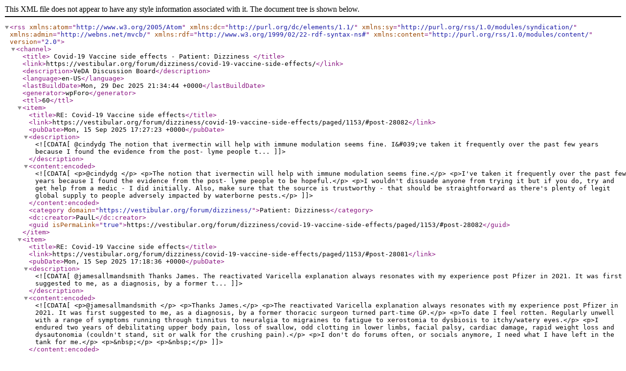

--- FILE ---
content_type: application/xml; charsetUTF-8
request_url: https://vestibular.org/forum/dizziness/covid-19-vaccine-side-effects/paged/509/?type=rss2&forum=45&topic=3075
body_size: 5181
content:
<?xml version="1.0" encoding="UTF-8"?>        <rss version="2.0"
             xmlns:atom="http://www.w3.org/2005/Atom"
             xmlns:dc="http://purl.org/dc/elements/1.1/"
             xmlns:sy="http://purl.org/rss/1.0/modules/syndication/"
             xmlns:admin="http://webns.net/mvcb/"
             xmlns:rdf="http://www.w3.org/1999/02/22-rdf-syntax-ns#"
             xmlns:content="http://purl.org/rss/1.0/modules/content/">
        <channel>
            <title>
									Covid-19 Vaccine side effects - Patient: Dizziness				            </title>
            <link>https://vestibular.org/forum/dizziness/covid-19-vaccine-side-effects/</link>
            <description>VeDA Discussion Board</description>
            <language>en-US</language>
            <lastBuildDate>Mon, 29 Dec 2025 21:34:44 +0000</lastBuildDate>
            <generator>wpForo</generator>
            <ttl>60</ttl>
							                    <item>
                        <title>RE: Covid-19 Vaccine side effects</title>
                        <link>https://vestibular.org/forum/dizziness/covid-19-vaccine-side-effects/paged/1153/#post-28082</link>
                        <pubDate>Mon, 15 Sep 2025 17:27:23 +0000</pubDate>
                        <description><![CDATA[@cindydg 
The notion that ivermectin will help with immune modulation seems fine.
I&#039;ve taken it frequently over the past few years because I found the evidence from the post- lyme people t...]]></description>
                        <content:encoded><![CDATA[<p>@cindydg </p>
<p>The notion that ivermectin will help with immune modulation seems fine.</p>
<p>I've taken it frequently over the past few years because I found the evidence from the post- lyme people to be hopeful.</p>
<p>I wouldn't dissuade anyone from trying it but if you do, try and get help from a medic - I did initially. Also, make sure that the source is trustworthy - that should be straightforward as there's plenty of legit global supply to people adversely impacted by waterborne pests.</p>]]></content:encoded>
						                            <category domain="https://vestibular.org/forum/dizziness/">Patient: Dizziness</category>                        <dc:creator>PaulL</dc:creator>
                        <guid isPermaLink="true">https://vestibular.org/forum/dizziness/covid-19-vaccine-side-effects/paged/1153/#post-28082</guid>
                    </item>
				                    <item>
                        <title>RE: Covid-19 Vaccine side effects</title>
                        <link>https://vestibular.org/forum/dizziness/covid-19-vaccine-side-effects/paged/1153/#post-28081</link>
                        <pubDate>Mon, 15 Sep 2025 17:18:36 +0000</pubDate>
                        <description><![CDATA[@jamesallmandsmith 
Thanks James.
The reactivated Varicella explanation always resonates with my experience post Pfizer in 2021. It was first suggested to me, as a diagnosis, by a former t...]]></description>
                        <content:encoded><![CDATA[<p>@jamesallmandsmith </p>
<p>Thanks James.</p>
<p>The reactivated Varicella explanation always resonates with my experience post Pfizer in 2021. It was first suggested to me, as a diagnosis, by a former thoracic surgeon turned part-time GP.</p>
<p>To date I feel rotten. Regularly unwell with a range of symptoms running through tinnitus to neuralgia to migraines to fatigue to xerostomia to dysbiosis to itchy/watery eyes.</p>
<p>I endured two years of debilitating upper body pain, loss of swallow, odd clotting in lower limbs, facial palsy, cardiac damage, rapid weight loss and dysautonomia (couldn't stand, sit or walk for the crushing pain).</p>
<p>I don't do forums often, or socials anymore, I need what I have left in the tank for me.</p>
<p>&nbsp;</p>
<p>&nbsp;</p>]]></content:encoded>
						                            <category domain="https://vestibular.org/forum/dizziness/">Patient: Dizziness</category>                        <dc:creator>PaulL</dc:creator>
                        <guid isPermaLink="true">https://vestibular.org/forum/dizziness/covid-19-vaccine-side-effects/paged/1153/#post-28081</guid>
                    </item>
				                    <item>
                        <title>RE: Covid-19 Vaccine side effects</title>
                        <link>https://vestibular.org/forum/dizziness/covid-19-vaccine-side-effects/paged/1153/#post-27460</link>
                        <pubDate>Sun, 29 Jun 2025 16:25:46 +0000</pubDate>
                        <description><![CDATA[@marieski858 hello. Thank you for posting a positive response. I have been trying to contact you for over a year because I am tech slow and my brain is wonky since my vax in 2021. But I am d...]]></description>
                        <content:encoded><![CDATA[@marieski858 hello. Thank you for posting a positive response. I have been trying to contact you for over a year because I am tech slow and my brain is wonky since my vax in 2021. But I am dealing with serious brain issues. I can hardly walk most days. Can you share who the practitioners are that could be done virtually ? I did see somewhere that you saw someone in CA. I am in Fl but maybe u can see who you saw but can also find similar in Fl if yours do not do virtual. Thank you so much. It’s been 4 1/2 years for me and I have lost hope]]></content:encoded>
						                            <category domain="https://vestibular.org/forum/dizziness/">Patient: Dizziness</category>                        <dc:creator>Gina gampfer</dc:creator>
                        <guid isPermaLink="true">https://vestibular.org/forum/dizziness/covid-19-vaccine-side-effects/paged/1153/#post-27460</guid>
                    </item>
				                    <item>
                        <title>RE: Covid-19 Vaccine side effects</title>
                        <link>https://vestibular.org/forum/dizziness/covid-19-vaccine-side-effects/paged/1153/#post-27378</link>
                        <pubDate>Sat, 21 Jun 2025 19:38:31 +0000</pubDate>
                        <description><![CDATA[@rachie has the Ivermectin helped?  This imbalance when walking happened to my dad too when he got the vaccine and no doctors can help nor do they care.  He is willing to do whatever it take...]]></description>
                        <content:encoded><![CDATA[@rachie has the Ivermectin helped?  This imbalance when walking happened to my dad too when he got the vaccine and no doctors can help nor do they care.  He is willing to do whatever it takes. He still works.]]></content:encoded>
						                            <category domain="https://vestibular.org/forum/dizziness/">Patient: Dizziness</category>                        <dc:creator>Vesties&#039; Village</dc:creator>
                        <guid isPermaLink="true">https://vestibular.org/forum/dizziness/covid-19-vaccine-side-effects/paged/1153/#post-27378</guid>
                    </item>
				                    <item>
                        <title>RE: Covid-19 Vaccine side effects</title>
                        <link>https://vestibular.org/forum/dizziness/covid-19-vaccine-side-effects/paged/1152/#post-27054</link>
                        <pubDate>Mon, 05 May 2025 08:13:20 +0000</pubDate>
                        <description><![CDATA[Hello. Haven&#039;t posted for a long while but felt the need to show some solidarity. I got numbness in limbs and face along with palpitations round the heart after my Pfizer jab. These symptoms...]]></description>
                        <content:encoded><![CDATA[<p>Hello. Haven't posted for a long while but felt the need to show some solidarity. I got numbness in limbs and face along with palpitations round the heart after my Pfizer jab. These symptoms slowly subsided over a period of 2 years . Numbness in my right foot is all that consistently remained but if ever I get a cold or similar the numbness comes back in my foot, leg and arm along with a feeling of fatigue. Does anyone else get this ? It's as if the shadow of Pfizer never quite leaves. </p>]]></content:encoded>
						                            <category domain="https://vestibular.org/forum/dizziness/">Patient: Dizziness</category>                        <dc:creator>John Cornwall</dc:creator>
                        <guid isPermaLink="true">https://vestibular.org/forum/dizziness/covid-19-vaccine-side-effects/paged/1152/#post-27054</guid>
                    </item>
				                    <item>
                        <title>RE: Covid-19 Vaccine side effects</title>
                        <link>https://vestibular.org/forum/dizziness/covid-19-vaccine-side-effects/paged/1152/#post-27004</link>
                        <pubDate>Tue, 22 Apr 2025 04:31:36 +0000</pubDate>
                        <description><![CDATA[The FLCCC is now known as the Independent Medical Alliance (IMA). They have an online forum and recently someone posted regarding mRNA vaccine-induced elevated blood pressure:
“I am shocked...]]></description>
                        <content:encoded><![CDATA[<p>The FLCCC is now known as the Independent Medical Alliance (IMA). They have an online forum and recently someone posted regarding mRNA vaccine-induced elevated blood pressure:</p>
<p><em>“I am shocked to not find any discussions on forums on Hypertension after the shots. I am hearing from friends their BP has skyrocketed since 2021 and one of them has been taking 100mg of Losartan, even then the BP numbers are stuck at 160/110 which is dangerous for 52 year man in otherwise healthy condition (no other comorbidities). Are there any treatment other than Dr McCullough’s spike detox protocol? IMA post vaccine treatment does not have any reference to Dr McCullough’s spike detox and has other primary treatment approaches that include IVM, hydroxy, etc. I am personally seeing my BP numbers higher since last 6 months. I have benefitted from intermittent fasting but the numbers creep back up after I stop on some days. I am now trying everything personally so I can help others – daily steamed beets, Celery juice, Coco Flavanols, COQ10, raw Garlic, Magnesium L-Threonate, HIIT Exercise, Steam Sauna, Cold plunges; Would like someone to put these in a high to low benefits from a supplement standpoint and from therapies that could help.”</em></p>
<p>The link for this comment is <a href="https://imahealth.org/forums/groups/public-forum/forum/discussion/hypertension-after-2021-2022/" target="_blank" rel="noopener">https://imahealth.org/forums/groups/public-forum/forum/discussion/hypertension-after-2021-2022/</a></p>
<p>A YouTube channel with excellent content is Merogenomics by Dr. Raszek. He recently posted a video on a <a href="https://publichealthpolicyjournal.com/biontech-rna-based-covid-19-injections-contain-large-amounts-of-residual-dna-including-an-sv40-promoter-enhancer-sequence/" target="_blank" rel="noopener">2024 study</a> confirming Pfizer’s mRNA vaccines contain bacterial plasmid DNA—including the potentially harmful SV40 viral element. Dr Raszek says more scientists are now calling for the suspension of mRNA shots and accountability due to this contamination. One comment on this video was from someone with T1.5D triggered by the pfizer vaccine:<br /><em>“Well, I had a feeling this was the case. I had a choice; but as a commercial pilot flying all over Europa I were borderline required to take the vaccine in a period of the worst craze. 1 year after dose 1 of Pfizer I woke up in the emergency room, most likely only a few hours away from the grave. My immune reaction numbers was skyhigh, together with my bloodsugar. I was diagnosed with Diabetes 1.5, and lost my medical certificate and pilot job. I went back into my medical records; the last yearly checkup for my medical certificate was 3.5 weeks after dose 1, and I could see a slight increase in my bloodsugar. Enough for it to be massive red flag, but I was under the "diabetes" limits, so the doctor didn’t redflag it as a concern. Knowing what I know now, I would call it malpractice.</em><br /><em>Anyhow, I got a new job with great colleagues and salary is quite good as well. Objectively I’m doing real good, but my health is potentially permanently wrecked, so I’m extremely bitter at the government(s), AND angry at myself for caving to the pressure.”</em></p>
<p>Researches at Yale University published a <a href="https://www.medrxiv.org/content/10.1101/2025.02.18.25322379v2" target="_blank" rel="noopener">preprint paper</a> in February 2025 on Post-Vaccination Syndrome (PVS) caused by the COVID-19 vaccines. Key findings demonstrate a weakened immune system, increased activity of latent viruses, and spike protein in blood circulation up to 709 days after vaccination. The Australian COVERSE site reports that "these new findings overturn previous assurances from official public health authorities that the vaccine antigen does not linger in the body or continue to be produced by the body. It also demonstrates that post-vaccination syndrome (PVS) is a real disease with proven biological underpinnings."</p>
<p> </p>
<p> </p>]]></content:encoded>
						                            <category domain="https://vestibular.org/forum/dizziness/">Patient: Dizziness</category>                        <dc:creator>ClaudiaBee</dc:creator>
                        <guid isPermaLink="true">https://vestibular.org/forum/dizziness/covid-19-vaccine-side-effects/paged/1152/#post-27004</guid>
                    </item>
				                    <item>
                        <title>RE: Covid-19 Vaccine side effects</title>
                        <link>https://vestibular.org/forum/dizziness/covid-19-vaccine-side-effects/paged/1152/#post-26973</link>
                        <pubDate>Sat, 15 Mar 2025 06:18:01 +0000</pubDate>
                        <description><![CDATA[@ebassoo yea I heard the vaccine causes health issues down the road. I have issues too with my joints and get tired quickly]]></description>
                        <content:encoded><![CDATA[@ebassoo yea I heard the vaccine causes health issues down the road. I have issues too with my joints and get tired quickly]]></content:encoded>
						                            <category domain="https://vestibular.org/forum/dizziness/">Patient: Dizziness</category>                        <dc:creator>Junior galaviz</dc:creator>
                        <guid isPermaLink="true">https://vestibular.org/forum/dizziness/covid-19-vaccine-side-effects/paged/1152/#post-26973</guid>
                    </item>
				                    <item>
                        <title>RE: Covid-19 Vaccine side effects</title>
                        <link>https://vestibular.org/forum/dizziness/covid-19-vaccine-side-effects/paged/1152/#post-26971</link>
                        <pubDate>Fri, 14 Mar 2025 03:42:52 +0000</pubDate>
                        <description><![CDATA[@thenystagmus hey I have the same batch number and how are you now?]]></description>
                        <content:encoded><![CDATA[@thenystagmus hey I have the same batch number and how are you now?]]></content:encoded>
						                            <category domain="https://vestibular.org/forum/dizziness/">Patient: Dizziness</category>                        <dc:creator>Junior galaviz</dc:creator>
                        <guid isPermaLink="true">https://vestibular.org/forum/dizziness/covid-19-vaccine-side-effects/paged/1152/#post-26971</guid>
                    </item>
				                    <item>
                        <title>RE: Covid-19 Vaccine side effects</title>
                        <link>https://vestibular.org/forum/dizziness/covid-19-vaccine-side-effects/paged/1152/#post-26966</link>
                        <pubDate>Tue, 11 Mar 2025 00:03:32 +0000</pubDate>
                        <description><![CDATA[I am happy to find this forum. I have had these symptoms for years now and did not think anything of it especially since doctors told me it&#039;s just me overworking. Imagine my surprise when I ...]]></description>
                        <content:encoded><![CDATA[<p>I am happy to find this forum. I have had these symptoms for years now and did not think anything of it especially since doctors told me it's just me overworking. Imagine my surprise when I read your posts that these things are real and are being experienced by multiple people. I got the Pfizer booster and experienced the tingling which I thought was due to use of statins. I have been living with occasional dizziness, brain fog, tinnitus, numbness in left arm when I'm asleep, trouble sleeping and staying asleep, etc. I am 37 and was never like this before the vaccine. I don't even remember being ill before much less experiencing these things continously.  I am hoping for a cure where I can go back to living my normal life and not having to worry about a dizzy spell. Even exercise intolerance is now an issue.</p>]]></content:encoded>
						                            <category domain="https://vestibular.org/forum/dizziness/">Patient: Dizziness</category>                        <dc:creator>Evangeline</dc:creator>
                        <guid isPermaLink="true">https://vestibular.org/forum/dizziness/covid-19-vaccine-side-effects/paged/1152/#post-26966</guid>
                    </item>
				                    <item>
                        <title>RE: Covid-19 Vaccine side effects</title>
                        <link>https://vestibular.org/forum/dizziness/covid-19-vaccine-side-effects/paged/1152/#post-26955</link>
                        <pubDate>Sat, 01 Mar 2025 14:26:17 +0000</pubDate>
                        <description><![CDATA[]]></description>
                        <content:encoded><![CDATA[
<p>It's been a while since I've been on here. Any way, February 3 marked 8 months that I continue to have constant lightheadedness, waves of dizziness, pressure in my right ear and head (that increases with every dizzy spell), fatigue, brain fog and ringing in my ears. To recap, I have been to multiple doctors including an ENT specialist and have had multiple blood workups, a CT scan and an MRI. All were normal. The ENT assured me this was not vertigo of any type and he could not explain what was happening. No doctor will admit that it is a reaction to the vaccine! I'm angry and ticked off that even after reporting to VAERS and Moderna manufacturers, I have no answers or relief. I have a good life but I want these issues to stop... I still can't even drive my car because of the dizzy spells. Anyone else still suffering? (Sorry I haven't gone back and read previous posts but wading through the non-vestibular issues got to be overwhelming)</p>

<p> </p>]]></content:encoded>
						                            <category domain="https://vestibular.org/forum/dizziness/">Patient: Dizziness</category>                        <dc:creator>Stargazer57</dc:creator>
                        <guid isPermaLink="true">https://vestibular.org/forum/dizziness/covid-19-vaccine-side-effects/paged/1152/#post-26955</guid>
                    </item>
							        </channel>
        </rss>
		